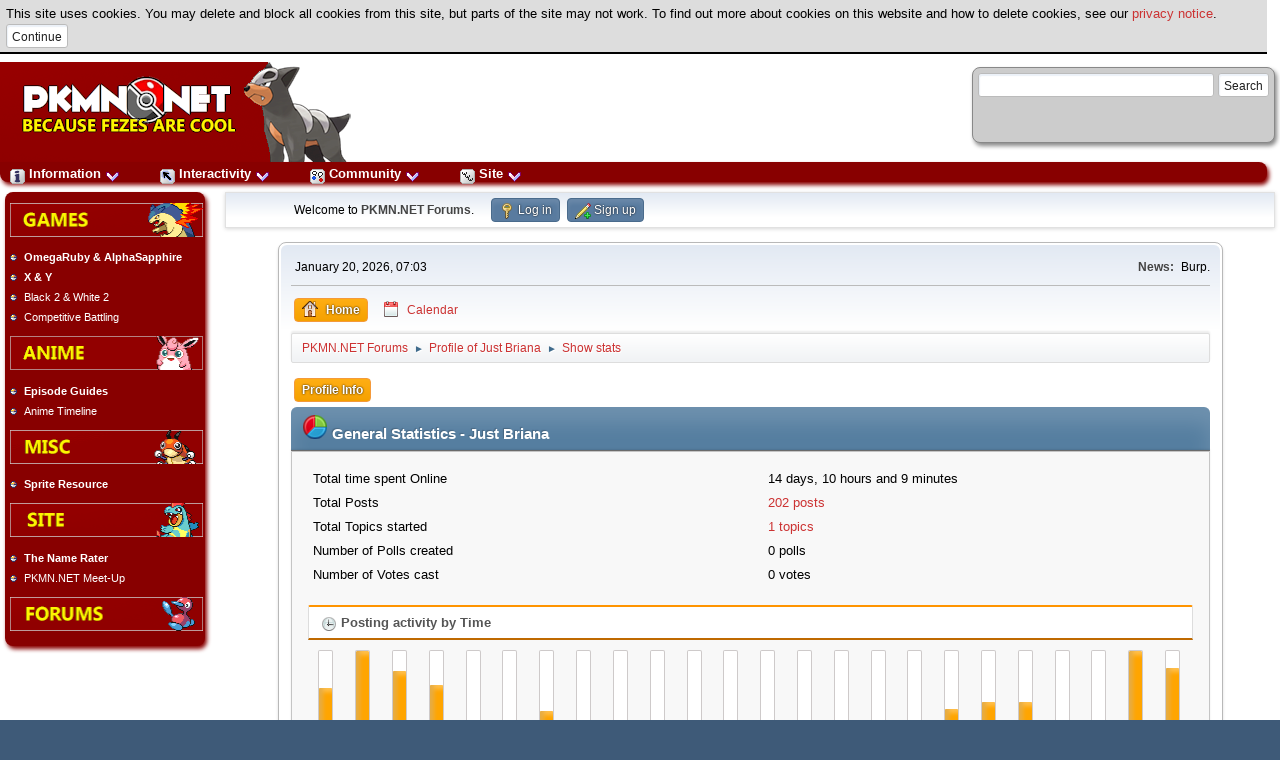

--- FILE ---
content_type: text/html; charset=UTF-8
request_url: https://pkmn.net/forums/index.php?PHPSESSID=0742cad9df11af5330e8ea5938fe02f0&action=profile;area=statistics;u=36202
body_size: 4805
content:
<!DOCTYPE html>
<html lang="en-US">
<head>
	<meta charset="UTF-8">
	<link rel="stylesheet" href="https://pkmn.net/forums/Themes/default/css/minified_a3d8ee259631fc9080afd6e93389714b.css?smf216_1751755462">
	<style>
	img.avatar { max-width: 100px !important; max-height: 100px !important; }
	
	.postarea .bbc_img, .list_posts .bbc_img, .post .inner .bbc_img, form#reported_posts .bbc_img, #preview_body .bbc_img { max-width: min(100%,600px); }
	
	.postarea .bbc_img, .list_posts .bbc_img, .post .inner .bbc_img, form#reported_posts .bbc_img, #preview_body .bbc_img { max-height: 600px; }
	
	</style>
	<script>
		var smf_theme_url = "https://pkmn.net/forums/Themes/default";
		var smf_default_theme_url = "https://pkmn.net/forums/Themes/default";
		var smf_images_url = "https://pkmn.net/forums/Themes/default/images";
		var smf_smileys_url = "https://pkmn.net/forums/Smileys";
		var smf_smiley_sets = "default,aaron,akyhne,fugue,alienine";
		var smf_smiley_sets_default = "fugue";
		var smf_avatars_url = "https://pkmn.net/forums/avatars";
		var smf_scripturl = "https://pkmn.net/forums/index.php?PHPSESSID=0742cad9df11af5330e8ea5938fe02f0&amp;";
		var smf_iso_case_folding = false;
		var smf_charset = "UTF-8";
		var smf_session_id = "526753c4e84a50fec8a1e27bcd81326c";
		var smf_session_var = "ff71b2cb";
		var smf_member_id = 0;
		var ajax_notification_text = 'Loading...';
		var help_popup_heading_text = 'A little lost? Let me explain:';
		var banned_text = 'Sorry Guest, you are banned from using this forum!';
		var smf_txt_expand = 'Expand';
		var smf_txt_shrink = 'Shrink';
		var smf_collapseAlt = 'Hide';
		var smf_expandAlt = 'Show';
		var smf_quote_expand = false;
		var allow_xhjr_credentials = false;
	</script>
	<script src="https://ajax.googleapis.com/ajax/libs/jquery/3.6.3/jquery.min.js"></script>
	<script src="https://pkmn.net/forums/Themes/default/scripts/minified_a3b95876d8b932175861e2ebfd176fd8.js?smf216_1751755462"></script>
	<script>
	var smf_you_sure ='Are you sure you want to do this?';
	</script>
	<title>User statistics for:  Just Briana</title>
	<meta name="viewport" content="width=device-width, initial-scale=1">
	<meta property="og:site_name" content="PKMN.NET Forums">
	<meta property="og:title" content="User statistics for:  Just Briana">
	<meta name="keywords" content="pokemon,games,anime">
	<meta property="og:description" content="User statistics for:  Just Briana">
	<meta name="description" content="User statistics for:  Just Briana">
	<meta name="theme-color" content="#557EA0"><link rel="stylesheet" type="text/css" href="/builds/layout.css" /><link rel="stylesheet" type="text/css" href="/builds/default/style.css" /><link rel="stylesheet" type="text/css" href="/builds/behaviour.css" /><link rel="stylesheet" type="text/css" href="/builds/forums.css" /><link rel="stylesheet" type="text/css" href="/builds/default/forums.css" /><script src='/cookiewarning.js'></script><link rel="search" type="application/opensearchdescription+xml" href="/search/opensearch.xml" title="PKMN.NET Search" />
		<script type="text/javascript">
        <!--
    		/* IE8 and below backwards compatibility */
            document.createElement('header');
            document.createElement('nav');
            document.createElement('article');
            document.createElement('footer');
            -->
        </script>
		
	<link rel="help" href="https://pkmn.net/forums/index.php?PHPSESSID=0742cad9df11af5330e8ea5938fe02f0&amp;action=help">
	<link rel="contents" href="https://pkmn.net/forums/index.php?PHPSESSID=0742cad9df11af5330e8ea5938fe02f0&amp;">
	<link rel="alternate" type="application/rss+xml" title="PKMN.NET Forums - RSS" href="https://pkmn.net/forums/index.php?PHPSESSID=0742cad9df11af5330e8ea5938fe02f0&amp;action=.xml;type=rss2">
	<link rel="alternate" type="application/atom+xml" title="PKMN.NET Forums - Atom" href="https://pkmn.net/forums/index.php?PHPSESSID=0742cad9df11af5330e8ea5938fe02f0&amp;action=.xml;type=atom">
</head>
<body id="chrome" class="action_profile">
<div id="footerfix"><div id="title-bar"><div id="member-box"><script type="text/javascript" src="http://www.google.com/jsapi"></script>
<script type="text/javascript">
  google.load('search', '1');
  google.setOnLoadCallback(function() {
    google.search.CustomSearchControl.attachAutoCompletion(
      '006768457377194941120:mgdek39licm',
      document.getElementById('q'),
      'cse-search-box');
  });
</script>
<form action="http://pkmn.net/p/search/results/" id="cse-search-box">
  <div>
    <input type="hidden" name="cx" value="006768457377194941120:mgdek39licm" />
    <input type="hidden" name="cof" value="FORID:10" />
    <input type="hidden" name="ie" value="UTF-8" />
    <input type="text" name="q" id="q" autocomplete="off" size="31" />
    <input type="submit" name="sa" value="Search" />
  </div>
</form>
<script type="text/javascript" src="http://www.google.com/cse/brand?form=cse-search-box&lang=en"></script></div>            <a href="/"><img src="/builds/default/logo.png" id="logo" alt="PKMN.NET" /></a>
		</div>        <div id="navigation-bar">
  		    <ul id="topdropdown">
  		        <li><a href="#"><img src="/subs/top/information.png" alt="" style="width: 15px; height: 15px;" /> Information <img src="/builds/arrowdown.png" alt="expand" style="width: 15px; height: 15px;" /></a>
  		            <ul>
  		                <li><a href="/?action=content"><img src="/subs/top/content.png" alt="" style="width: 15px; height: 15px;" /> Content</a></li>
  		                <li><a href="/?action=news"><img src="/subs/top/news.png" alt="" style="width: 15px; height: 15px;" /> News</a></li>
  		                <li><a href="/?action=dex"><img src="/subs/top/dex.png" alt="" style="width: 15px; height: 15px;" /> Dex</a></li>
  		                <li><a href="/?action=episode"><img src="/subs/top/episodeguide.png" alt="" style="width: 15px; height: 15px;" /> Episode Guides</a></li>
  		                <li><a href="/?action=tcg"><img src="/subs/top/tcg.png" alt="" style="width: 15px; height: 15px;" /> Trading Card Game</a></li>
	                      <li><a href="/?action=character"> Characters</a></li>
  		                <li><a href="/?action=columns"><img src="/subs/top/columns.png" alt="" style="width: 15px; height: 15px;" /> Columns</a></li>
  		                <li><a href="/?action=minidex"><img src="/subs/top/dex.png" alt="" style="width: 15px; height: 15px;" /> Preview Dex</a></li>
  		            </ul>
  		        </li>
  		        <li><a href="#"><img src="/subs/top/interactivity.png" alt="" style="width: 15px; height: 15px;" /> Interactivity <img src="/builds/arrowdown.png" alt="expand" style="width: 15px; height: 15px;" /></a>
                    <ul>
                        <li><a href="/?action=caption"><img src="/subs/top/caption.png" alt="" style="width: 15px; height: 15px;" /> Caption Contest</a></li>
  		                <li><a href="/?action=rater"><img src="/subs/top/namerater.png" alt="" style="width: 15px; height: 15px;" /> Name Rater</a></li>
  		                <li><a href="/?action=sentret"><img src="/subs/top/sentret.png" alt="" style="width: 15px; height: 15px;" /> Ask Sentret</a></li>
  		                <li><a href="/?action=cards"><img src="/subs/top/cards.png" alt="" style="width: 15px; height: 15px;" /> Cards</a></li>
  		                <li><a href="/?action=trivia"><img src="/subs/top/trivia.png" alt="" style="width: 15px; height: 15px;" /> Trivia</a></li>
  		                <li><a href="/?action=mole"><img src="/subs/top/pokemole.png" alt="" style="width: 15px; height: 15px;" /> Pok&eacute;Mole</a></li>
  		                <li><a href="/?action=pbb"> PBB</a></li>
  		            </ul>
  		        </li>
  		        <li><a href="#"><img src="/subs/top/community.png" alt="" style="width: 15px; height: 15px;" /> Community <img src="/builds/arrowdown.png" alt="expand" style="width: 15px; height: 15px;" /></a>
  		            <ul>
                        <li><a href="/forums/"><img src="/subs/top/forums.png" alt="" style="width: 15px; height: 15px;" /> Forums</a></li>
          		                <li><a href="/?action=squads"><img src="/subs/top/squads.png" alt="" style="width: 15px; height: 15px;" /> Squads</a></li>
  		                <li><a href="/?action=tournament"><img src="/subs/top/tournament.png" alt="" style="width: 15px; height: 15px;" /> Tournaments</a></li>
   		                <li><a href="/?action=fanfics"><img src="/subs/top/fanfic.png" alt="" style="width: 15px; height: 15px;" /> Fanfics</a></li>
  		            </ul>
  		        </li>
                <li><a href="#"><img src="/subs/top/site.png" alt="" style="width: 15px; height: 15px;" /> Site <img src="/builds/arrowdown.png" alt="expand" style="width: 15px; height: 15px;" /></a>
                    <ul>
                        <li><a href="/?action=tagging"><img src="/subs/top/tagging.png" alt="" style="width: 15px; height: 15px;" /> Tagging</a></li>
                        <li><a href="/mantis/"><img src="/subs/top/mantis.png" alt="" style="width: 15px; height: 15px;" /> Mantis</a></li>
                        <li><a href="/?action=about"><img src="/subs/top/about.png" alt="" style="width: 15px; height: 15px;" /> About</a></li>
      		        </ul>
  		        </li>
  		    </ul>
   	        &nbsp;
        </div>
            	<div id="link-bar">
        <ul><li class="link-bar-image"><a href="/?action=content&amp;page=viewsection&amp;id=93"><img src="/builds/default/games.png" alt="Games" class="noborder" /></a></li><li class="link-bar-boldtext"><a href="http://pkmn.net/?action=content&amp;page=viewsection&amp;id=315">OmegaRuby & AlphaSapphire</a></li><li class="link-bar-boldtext"><a href="http://pkmn.net/?action=content&amp;page=viewsection&amp;id=313">X & Y</a></li><li class="link-bar-text"><a href="http://pkmn.net/?action=content&amp;page=viewsection&amp;id=308">Black 2 & White 2</a></li><li class="link-bar-text"><a href="/?action=content&amp;page=viewsection&amp;id=84">Competitive Battling</a></li><li class="link-bar-image"><a href="/?action=content&amp;page=viewsection&amp;id=94"><img src="/builds/default/anime.png" alt="Anime" class="noborder" /></a></li><li class="link-bar-boldtext"><a href="/?action=episode">Episode Guides</a></li><li class="link-bar-text"><a href="/?action=content&amp;page=viewsection&amp;id=287">Anime Timeline</a></li><li class="link-bar-image"><a href="/?action=content&amp;page=viewsection&amp;id=95"><img src="/builds/default/misc.png" alt="Misc" class="noborder" /></a></li><li class="link-bar-boldtext"><a href="/?action=content&amp;page=viewsection&amp;id=87">Sprite Resource</a></li><li class="link-bar-image"><a href="/?action=content&amp;page=viewsection&amp;id=288"><img src="/builds/default/site.png" alt="Site" class="noborder" /></a></li><li class="link-bar-boldtext"><a href="http://pkmn.net/?action=rater">The Name Rater</a></li><li class="link-bar-text"><a href="/?action=content&amp;page=viewsection&amp;id=88">PKMN.NET Meet-Up</a></li><li class="link-bar-image"><a href="/forums/"><img src="/builds/default/forums.png" alt="Forums" class="noborder" /></a></li></ul>        </div>
        <div id="forumcontainer"><table style="width: 100%"><tr><td>
        		
	<div id="top_section">
		<div class="inner_wrap">
			<ul class="floatleft" id="top_info">
				<li class="welcome">
					Welcome to <strong>PKMN.NET Forums</strong>.
				</li>
				<li class="button_login">
					<a href="https://pkmn.net/forums/index.php?PHPSESSID=0742cad9df11af5330e8ea5938fe02f0&amp;action=login" class="open" onclick="return reqOverlayDiv(this.href, 'Log in', 'login');">
						<span class="main_icons login"></span>
						<span class="textmenu">Log in</span>
					</a>
				</li>
				<li class="button_signup">
					<a href="https://pkmn.net/forums/index.php?PHPSESSID=0742cad9df11af5330e8ea5938fe02f0&amp;action=signup" class="open">
						<span class="main_icons regcenter"></span>
						<span class="textmenu">Sign up</span>
					</a>
				</li>
			</ul>
		</div><!-- .inner_wrap -->
	</div><!-- #top_section -->
	<div id="header">
		<h1 class="forumtitle">
			<a id="top" href="https://pkmn.net/forums/index.php?PHPSESSID=0742cad9df11af5330e8ea5938fe02f0&amp;">PKMN.NET Forums</a>
		</h1>
		<img id="smflogo" src="https://pkmn.net/forums/Themes/default/images/smflogo.svg" alt="Simple Machines Forum" title="Simple Machines Forum">
	</div>
	<div id="wrapper">
		<div id="upper_section">
			<div id="inner_section">
				<div id="inner_wrap" class="hide_720">
					<div class="user">
						<time datetime="2026-01-20T07:03:58Z">January 20, 2026, 07:03</time>
					</div>
					<div class="news">
						<h2>News: </h2>
						<p>Burp.</p>
					</div>
				</div>
				<a class="mobile_user_menu">
					<span class="menu_icon"></span>
					<span class="text_menu">Main Menu</span>
				</a>
				<div id="main_menu">
					<div id="mobile_user_menu" class="popup_container">
						<div class="popup_window description">
							<div class="popup_heading">Main Menu
								<a href="javascript:void(0);" class="main_icons hide_popup"></a>
							</div>
							
					<ul class="dropmenu menu_nav">
						<li class="button_home">
							<a class="active" href="https://pkmn.net/forums/index.php?PHPSESSID=0742cad9df11af5330e8ea5938fe02f0&amp;">
								<span class="main_icons home"></span><span class="textmenu">Home</span>
							</a>
						</li>
						<li class="button_calendar">
							<a href="https://pkmn.net/forums/index.php?PHPSESSID=0742cad9df11af5330e8ea5938fe02f0&amp;action=calendar">
								<span class="main_icons calendar"></span><span class="textmenu">Calendar</span>
							</a>
						</li>
					</ul><!-- .menu_nav -->
						</div>
					</div>
				</div>
				<div class="navigate_section">
					<ul>
						<li>
							<a href="https://pkmn.net/forums/index.php?PHPSESSID=0742cad9df11af5330e8ea5938fe02f0&amp;"><span>PKMN.NET Forums</span></a>
						</li>
						<li>
							<span class="dividers"> &#9658; </span>
							<a href="https://pkmn.net/forums/index.php?PHPSESSID=0742cad9df11af5330e8ea5938fe02f0&amp;action=profile;u=36202"><span>Profile of Just Briana</span></a>
						</li>
						<li class="last">
							<span class="dividers"> &#9658; </span>
							<a href="https://pkmn.net/forums/index.php?PHPSESSID=0742cad9df11af5330e8ea5938fe02f0&amp;action=profile;u=36202;area=statistics"><span>Show stats</span></a>
						</li>
					</ul>
				</div><!-- .navigate_section -->
			</div><!-- #inner_section -->
		</div><!-- #upper_section -->
		<div id="content_section">
			<div id="main_content_section">
	<a class="mobile_generic_menu_1">
		<span class="menu_icon"></span>
		<span class="text_menu"> Menu</span>
	</a>
	<div id="genericmenu">
		<div id="mobile_generic_menu_1" class="popup_container">
			<div class="popup_window description">
				<div class="popup_heading">
					 Menu
					<a href="javascript:void(0);" class="main_icons hide_popup"></a>
				</div>
				
				<div class="generic_menu">
					<ul class="dropmenu dropdown_menu_1">
						<li class="subsections"><a class="active " href="https://pkmn.net/forums/index.php?PHPSESSID=0742cad9df11af5330e8ea5938fe02f0&amp;action=profile;area=summary;u=36202">Profile Info</a>
							<ul>
								<li>
									<a class="profile_menu_icon administration" href="https://pkmn.net/forums/index.php?PHPSESSID=0742cad9df11af5330e8ea5938fe02f0&amp;action=profile;area=summary;u=36202"><span class="main_icons administration"></span>Summary</a>
								</li>
								<li>
									<a class="profile_menu_icon stats chosen " href="https://pkmn.net/forums/index.php?PHPSESSID=0742cad9df11af5330e8ea5938fe02f0&amp;action=profile;area=statistics;u=36202"><span class="main_icons stats"></span>Show stats</a>
								</li>
								<li class="subsections">
									<a class="profile_menu_icon posts" href="https://pkmn.net/forums/index.php?PHPSESSID=0742cad9df11af5330e8ea5938fe02f0&amp;action=profile;area=showposts;u=36202"><span class="main_icons posts"></span>Show posts</a>
									<ul>
										<li>
											<a  href="https://pkmn.net/forums/index.php?PHPSESSID=0742cad9df11af5330e8ea5938fe02f0&amp;action=profile;area=showposts;sa=messages;u=36202">Messages</a>
										</li>
										<li>
											<a  href="https://pkmn.net/forums/index.php?PHPSESSID=0742cad9df11af5330e8ea5938fe02f0&amp;action=profile;area=showposts;sa=topics;u=36202">Topics</a>
										</li>
										<li>
											<a  href="https://pkmn.net/forums/index.php?PHPSESSID=0742cad9df11af5330e8ea5938fe02f0&amp;action=profile;area=showposts;sa=attach;u=36202">Attachments</a>
										</li>
									</ul>
								</li>
							</ul>
						</li>
					</ul><!-- .dropmenu -->
				</div><!-- .generic_menu -->
			</div>
		</div>
	</div>
	<script>
		$( ".mobile_generic_menu_1" ).click(function() {
			$( "#mobile_generic_menu_1" ).show();
			});
		$( ".hide_popup" ).click(function() {
			$( "#mobile_generic_menu_1" ).hide();
		});
	</script>
				<div id="admin_content">
					<div class="cat_bar">
						<h3 class="catbg">
								<img src="https://pkmn.net/forums/Themes/default/images/icons/stats_info.png" alt="" class="icon">General Statistics - Just Briana
						</h3>
					</div><!-- .cat_bar -->
			<script>
				disableAutoComplete();
			</script>
			
		<div class="errorbox" style="display:none" id="profile_error">
		</div><!-- #profile_error -->
	<div id="profileview" class="roundframe noup">
		<div id="generalstats">
			<dl class="stats">
				<dt>Total time spent Online</dt>
				<dd>14 days, 10 hours and 9 minutes</dd>
				<dt>Total Posts</dt>
				<dd><a href="https://pkmn.net/forums/index.php?PHPSESSID=0742cad9df11af5330e8ea5938fe02f0&amp;action=profile;area=showposts;sa=messages;u=36202">202 posts</a></dd>
				<dt>Total Topics started</dt>
				<dd><a href="https://pkmn.net/forums/index.php?PHPSESSID=0742cad9df11af5330e8ea5938fe02f0&amp;action=profile;area=showposts;sa=topics;u=36202">1 topics</a></dd>
				<dt>Number of Polls created</dt>
				<dd>0 polls</dd>
				<dt>Number of Votes cast</dt>
				<dd>0 votes</dd>
			</dl>
		</div>
		<div id="activitytime" class="flow_hidden">
			<div class="title_bar">
				<h3 class="titlebg">
					<span class="main_icons history"></span> Posting activity by Time
				</h3>
			</div>
			<ul class="activity_stats flow_hidden">
				<li>
					<div class="generic_bar vertical">
						<div class="bar" style="height: 63%;">
							<span>26 posts (8%)</span>
						</div>
					</div>
					<span class="stats_hour">0</span>
				</li>
				<li>
					<div class="generic_bar vertical">
						<div class="bar" style="height: 100%;">
							<span>41 posts (12%)</span>
						</div>
					</div>
					<span class="stats_hour">1</span>
				</li>
				<li>
					<div class="generic_bar vertical">
						<div class="bar" style="height: 80%;">
							<span>33 posts (10%)</span>
						</div>
					</div>
					<span class="stats_hour">2</span>
				</li>
				<li>
					<div class="generic_bar vertical">
						<div class="bar" style="height: 66%;">
							<span>27 posts (8%)</span>
						</div>
					</div>
					<span class="stats_hour">3</span>
				</li>
				<li>
					<div class="generic_bar vertical">
						<div class="bar" style="height: 24%;">
							<span>10 posts (3%)</span>
						</div>
					</div>
					<span class="stats_hour">4</span>
				</li>
				<li>
					<div class="generic_bar vertical">
						<div class="bar" style="height: 27%;">
							<span>11 posts (3%)</span>
						</div>
					</div>
					<span class="stats_hour">5</span>
				</li>
				<li>
					<div class="generic_bar vertical">
						<div class="bar" style="height: 39%;">
							<span>16 posts (5%)</span>
						</div>
					</div>
					<span class="stats_hour">6</span>
				</li>
				<li>
					<div class="generic_bar vertical">
						<div class="bar" style="height: 5%;">
							<span>2 posts (1%)</span>
						</div>
					</div>
					<span class="stats_hour">7</span>
				</li>
				<li>
					<div class="generic_bar vertical">
						<div class="bar" style="height: 0%;">
							<span>0 posts (0%)</span>
						</div>
					</div>
					<span class="stats_hour">8</span>
				</li>
				<li>
					<div class="generic_bar vertical">
						<div class="bar" style="height: 0%;">
							<span>0 posts (0%)</span>
						</div>
					</div>
					<span class="stats_hour">9</span>
				</li>
				<li>
					<div class="generic_bar vertical">
						<div class="bar" style="height: 0%;">
							<span>0 posts (0%)</span>
						</div>
					</div>
					<span class="stats_hour">10</span>
				</li>
				<li>
					<div class="generic_bar vertical">
						<div class="bar" style="height: 0%;">
							<span>0 posts (0%)</span>
						</div>
					</div>
					<span class="stats_hour">11</span>
				</li>
				<li>
					<div class="generic_bar vertical">
						<div class="bar" style="height: 0%;">
							<span>0 posts (0%)</span>
						</div>
					</div>
					<span class="stats_hour">12</span>
				</li>
				<li>
					<div class="generic_bar vertical">
						<div class="bar" style="height: 0%;">
							<span>0 posts (0%)</span>
						</div>
					</div>
					<span class="stats_hour">13</span>
				</li>
				<li>
					<div class="generic_bar vertical">
						<div class="bar" style="height: 7%;">
							<span>3 posts (1%)</span>
						</div>
					</div>
					<span class="stats_hour">14</span>
				</li>
				<li>
					<div class="generic_bar vertical">
						<div class="bar" style="height: 10%;">
							<span>4 posts (1%)</span>
						</div>
					</div>
					<span class="stats_hour">15</span>
				</li>
				<li>
					<div class="generic_bar vertical">
						<div class="bar" style="height: 17%;">
							<span>7 posts (2%)</span>
						</div>
					</div>
					<span class="stats_hour">16</span>
				</li>
				<li>
					<div class="generic_bar vertical">
						<div class="bar" style="height: 41%;">
							<span>17 posts (5%)</span>
						</div>
					</div>
					<span class="stats_hour">17</span>
				</li>
				<li>
					<div class="generic_bar vertical">
						<div class="bar" style="height: 49%;">
							<span>20 posts (6%)</span>
						</div>
					</div>
					<span class="stats_hour">18</span>
				</li>
				<li>
					<div class="generic_bar vertical">
						<div class="bar" style="height: 49%;">
							<span>20 posts (6%)</span>
						</div>
					</div>
					<span class="stats_hour">19</span>
				</li>
				<li>
					<div class="generic_bar vertical">
						<div class="bar" style="height: 29%;">
							<span>12 posts (4%)</span>
						</div>
					</div>
					<span class="stats_hour">20</span>
				</li>
				<li>
					<div class="generic_bar vertical">
						<div class="bar" style="height: 27%;">
							<span>11 posts (3%)</span>
						</div>
					</div>
					<span class="stats_hour">21</span>
				</li>
				<li>
					<div class="generic_bar vertical">
						<div class="bar" style="height: 100%;">
							<span>41 posts (12%)</span>
						</div>
					</div>
					<span class="stats_hour">22</span>
				</li>
				<li>
					<div class="generic_bar vertical">
						<div class="bar" style="height: 83%;">
							<span>34 posts (10%)</span>
						</div>
					</div>
					<span class="stats_hour">23</span>
				</li>
			</ul>
		</div><!-- #activitytime -->
		<div class="flow_hidden">
			<div class="half_content">
				<div class="title_bar">
					<h3 class="titlebg">
						<span class="main_icons replies"></span> Most popular Boards by Posts
					</h3>
				</div>
				<dl class="stats">
					<dt><a href="https://pkmn.net/forums/index.php?PHPSESSID=0742cad9df11af5330e8ea5938fe02f0&amp;board=12.0">Random Randomness</a></dt>
					<dd>
						<div class="profile_pie" style="background-position: -60px 0;" title="38 posts of the member's 202 posts (18.81%)">
							38 posts of the member's 202 posts (18.81%)
						</div>
						38
					</dd>
					<dt><a href="https://pkmn.net/forums/index.php?PHPSESSID=0742cad9df11af5330e8ea5938fe02f0&amp;board=29.0">Your Sprite Art</a></dt>
					<dd>
						<div class="profile_pie" style="background-position: -20px 0;" title="15 posts of the member's 202 posts (7.43%)">
							15 posts of the member's 202 posts (7.43%)
						</div>
						15
					</dd>
				</dl>
			</div><!-- .half_content -->
			<div class="half_content">
				<div class="title_bar">
					<h3 class="titlebg">
						<span class="main_icons replies"></span> Most popular Boards by Activity
					</h3>
				</div>
				<dl class="stats">
					<dt><a href="https://pkmn.net/forums/index.php?PHPSESSID=0742cad9df11af5330e8ea5938fe02f0&amp;board=29.0">Your Sprite Art</a></dt>
					<dd>
						<div class="profile_pie" style="background-position: -0px 0;" title="15 posts of the board's 3315 posts (0.45%)">
							15 posts of the board's 3315 posts (0.45%)
						</div>
						0.45%
					</dd>
					<dt><a href="https://pkmn.net/forums/index.php?PHPSESSID=0742cad9df11af5330e8ea5938fe02f0&amp;board=41.0">Forum Games</a></dt>
					<dd>
						<div class="profile_pie" style="background-position: -0px 0;" title="282 posts of the board's 98108 posts (0.29%)">
							282 posts of the board's 98108 posts (0.29%)
						</div>
						0.29%
					</dd>
					<dt><a href="https://pkmn.net/forums/index.php?PHPSESSID=0742cad9df11af5330e8ea5938fe02f0&amp;board=12.0">Random Randomness</a></dt>
					<dd>
						<div class="profile_pie" style="background-position: -0px 0;" title="38 posts of the board's 43396 posts (0.09%)">
							38 posts of the board's 43396 posts (0.09%)
						</div>
						0.09%
					</dd>
				</dl>
			</div><!-- .half_content -->
		</div><!-- .flow_hidden -->
	</div><!-- #profileview -->
				</div><!-- #admin_content -->
			</div><!-- #main_content_section -->
		</div><!-- #content_section -->
	</div><!-- #wrapper -->
</div><!-- #footerfix -->
	<div id="footer">
		<div class="inner_wrap">
		<ul>
			<li class="floatright"><a href="https://pkmn.net/forums/index.php?PHPSESSID=0742cad9df11af5330e8ea5938fe02f0&amp;action=help">Help</a> | <a href="https://pkmn.net/forums/index.php?PHPSESSID=0742cad9df11af5330e8ea5938fe02f0&amp;action=agreement">Terms and Rules</a> | <a href="#top_section">Go Up &#9650;</a></li>
			<li class="copyright"><a href="https://pkmn.net/forums/index.php?PHPSESSID=0742cad9df11af5330e8ea5938fe02f0&amp;action=credits" title="License" target="_blank" rel="noopener">SMF 2.1.6 &copy; 2025</a>, <a href="https://www.simplemachines.org" title="Simple Machines" target="_blank" rel="noopener">Simple Machines</a></li>
		</ul>
		<p>Page created in 0.041 seconds with 13 queries.</p>
		</div>
	</div><!-- #footer --></td></tr></table></div>
</body>
</html>

--- FILE ---
content_type: text/css
request_url: https://pkmn.net/builds/behaviour.css
body_size: -304
content:
#righthand
{
    float: right;
}

#righthand-mobile
{
}

#content .noborder, #member-box .noborder
{
    border: none;
}

.floatleft
{
    float: left;
    clear: none;
    vertical-align: bottom;
}

.floatright
{
    float: right;
    clear: none;
    vertical-align: bottom;
}

.defhidden
{
    display: none;
}

.alignright
{
    text-align: right;
    margin-left: auto;
}